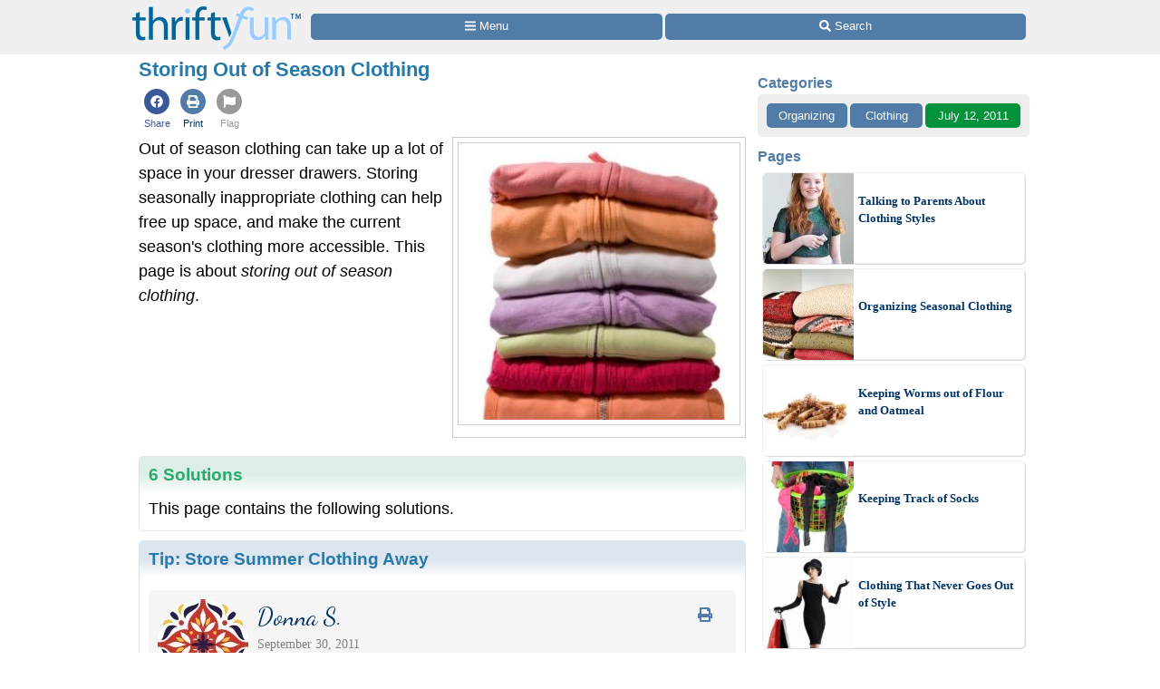

--- FILE ---
content_type: text/html
request_url: https://www.thriftyfun.com/tf/Organizing/Clothing/Storing-Out-of-Season-Clothing.html
body_size: 15970
content:
<!doctype html>
<html lang="en" xmlns="http://www.w3.org/1999/xhtml" xmlns:fb="https://www.facebook.com/2008/fbml"><head><meta charset="utf-8"><title>Storing Out of Season Clothing | ThriftyFun</title><meta http-equiv="X-UA-Compatible" content="IE=edge"><meta http-equiv="Content-Language" content="en"><meta name="Description" content="This guide is about storing out of season clothing. Out of season clothing can take up a lot of space in your dresser drawers. Storing seasonally inappropriate clothing can help free up space, and make the current seasons clothing more accessible."><meta name="robots" content="index,follow,max-image-preview:large"><meta name="viewport" content="width=device-width,minimum-scale=1,initial-scale=1"><meta property="fb:app_id" content="188693417815572"><meta property="og:image" content="https://img.thrfun.com/img/002/388/stack_of_sweaters_x.jpg"><meta property="og:image" content="https://img.thrfun.com/img/002/388/stack_of_sweaters_tx.jpg"><meta property="og:site_name" content="ThriftyFun"><meta property="og:title" content="Storing Out of Season Clothing"><meta property="og:type" content="article"><meta property="og:url" content="https://www.thriftyfun.com/tf/Organizing/Clothing/Storing-Out-of-Season-Clothing.html"><meta property="og:description" content="This guide is about storing out of season clothing. Out of season clothing can take up a lot of space in your dresser drawers. Storing seasonally inappropriate clothing can help free up space, and make the current seasons clothing more accessible."><link rel="canonical" href="https://www.thriftyfun.com/tf/Organizing/Clothing/Storing-Out-of-Season-Clothing.html"><link href="https://fonts.googleapis.com/css?family=Dancing%20Script&amp;display=swap" media="all" rel="stylesheet"><style>html{color:#000;background:#FFF}body{font:18px/1.5 verdana,helvetica,clean,sans-serif;*font-size:small;*font:x-small;margin:0;padding:0}a:visited,a:link{color:#036;text-decoration:none}a:hover{color:#999;text-decoration:underline}div,h4{margin:0}h1,h2,h3{margin:1em 0}p{margin-bottom:1em}div,h1,h2,h3,h4,p{padding:0}img{border:0}h1,h2,h3,h4{font-weight:bold}h4{font-size:100%}h1{font-size:138.5%}h2{font-size:123.1%}h3{font-size:108%}.tf_gd_sel{-webkit-appearance:none;font-size:16px;height:100%;left:0;opacity:0;position:absolute;top:0;width:100%}.tf_gd_btn{background:#517ca8;border-radius:5px;border-width:0;box-sizing:border-box;color:#fff;cursor:pointer;display:inline-block;font-style:normal;font-weight:normal;line-height:1.5;overflow:hidden;padding:.4em 1em;text-align:center;text-decoration:none;vertical-align:middle;white-space:pre}.tf_gd_nil{-webkit-appearance:none;background:0;border:0;margin:0;padding:0;text-decoration:none}button.tf_gd_nil{line-height:19.5px}.tf_gd_rbn{box-sizing:border-box;clear:both;display:-webkit-box-flex;display:-moz-box-flex;display:-webkit-flex;display:-ms-flex;display:flex;margin:20px auto 10px;position:relative;text-align:center;width:100%}.tf_gd_rbn_btn,a.tf_gd_rbn_btn{background:#517ca8;border-radius:5px;color:#fff;cursor:pointer;display:inline-block;flex:1 1 30%;margin-right:3px;max-height:1.8em;overflow:hidden;padding:.4em 1em;text-decoration:none;text-overflow:ellipsis;white-space:pre;width:25%}.tf_gd_rbn_thb,a.tf_gd_rbn_thb{background:#00933B;flex:1 1 30%;max-width:72px}.tf_gd_rbn_flg,a.tf_gd_rbn_flg{background:#999;flex:1 1 3%;max-width:26px;min-width:26px}.tf_gd_rbn_min,a.tf_gd_rbn_min{flex:1 1 30%;max-width:144px}.tf_gd_rbn_lbl,.tf_gd_rbn_rpy{background:#fff;color:#00933B;cursor:auto;flex:1 1 20%;padding:.4em 0;text-align:right}.tf_gd_rbn_rpy{flex:1 1 50%}.tf_gd_btn,.tf_gd_rbn,.tf_gd_fnt{font-family:"Lucida Grande","Lucida Sans Unicode",sans-serif;font-size:13px;font-weight:normal}.sb_26{background:#fff;border-radius:4px;color:#517ca8;display:inline-block;height:15px;padding:3px;vertical-align:top;width:15px}.sb_26 .ga{margin-top:-1px}.sb_26 .sa{height:15px;margin-top:-1px;width:15px}.sb_14{color:#517ca8;font-family:"Lucida Grande","Lucida Sans Unicode",sans-serif;font-size:16px;font-weight:bold;margin:0 10px;padding-top:10px;text-align:left}.sb_17{bottom:72px;position:fixed;width:300px}.sb_10{background:#eee;border-radius:5px;box-sizing:border-box;clear:both;display:-webkit-box-flex;display:-moz-box-flex;display:-webkit-flex;display:-ms-flex;display:flex;flex-wrap:wrap;font-family:"Lucida Grande","Lucida Sans Unicode",sans-serif;font-size:13px;margin:0 10px}a.sb_9,span.sb_9{background:#517ca8;border-radius:5px;box-sizing:border-box;color:#fff;flex:1 1 auto;margin:0 3px 3px 0;max-height:2.2em;min-width:80px;overflow:hidden;padding:.3em 1em;text-decoration:none;white-space:pre}a.sb_9{cursor:pointer}.sb_3{padding:10px 7px 7px 10px}a.sb_1{background:#517ca8;border-radius:5px;box-sizing:border-box;color:#fff;cursor:pointer;flex:1 1 33%;margin:0 3px 3px 0;overflow:hidden;padding:.3em 1em;text-align:left;text-decoration:none;text-overflow:ellipsis;white-space:pre}.sb_2{box-sizing:border-box;flex:1 1 33%;margin:0 3px 0 0;padding:0 1em}#sb_27{margin:0 0 10px 0;width:100%}#_tf_28{margin-bottom:0;margin-top:0}.sa-gsocial{color:#517ca8;font-size:28px;padding:1px}.sa-c-white{color:#fff}.st_tf87447767_29{box-sizing:border-box;margin:0 -2px;overflow:hidden;text-align:left;width:100%}.st_tf87447767_30{box-sizing:border-box;display:inline-block;vertical-align:top}.st_tf87447767_32{box-sizing:border-box;display:-webkit-box-flex;display:-moz-box-flex;display:-webkit-flex;display:-ms-flex;display:flex;flex-wrap:wrap;font-size:16px;min-height:58px;overflow:hidden;width:100%}.st_tf87447767_35{color:#537DA6;cursor:pointer;display:inline-block;flex:1 1 auto;flex-align:center;line-height:18px;padding:5px 3px;text-align:center;vertical-align:top}.st_tf87447767_40{font-size:11px;text-align:center}.st_tf87447767_43{color:#3B5998}.st_tf87447767_39{color:#999}html{background:#fff}body{background:#fff;margin:0 auto;max-width:1000px}#tf_body{background:#fff}#tf_hdr_bkg{background:#f0f0f0;border-bottom:solid 2px #eee;box-sizing:border-box;font-size:16px;height:45px;left:0;position:absolute;text-align:center;top:0;width:100%;z-index:10001}#hdr_61,#hdr_62{box-sizing:border-box;display:-webkit-box-flex;display:-moz-box-flex;display:-webkit-flex;display:-ms-flex;display:flex;margin:0 auto;max-width:1000px;white-space:pre;width:100%}#hdr_64{display:none}#hdr_65{height:36px;margin:5px 4px 0;vertical-align:top;width:140px}#hdr_66{box-sizing:border-box;display:inline-block;float:left;width:148px}#tf_hdr_arg{box-sizing:border-box;display:inline-block;width:calc(100% - 148px)}#hdr_67{box-sizing:border-box;display:-webkit-box-flex;display:-moz-box-flex;display:-webkit-flex;display:-ms-flex;display:flex;font-family:"Lucida Grande","Lucida Sans Unicode",sans-serif;font-size:13px;height:30px;margin-top:7px;padding:0 4px 0 5px;text-align:left;width:100%}a.hdr_70,span.hdr_70{display:none}a.hdr_69,span.hdr_69{display:inline-block}a.hdr_68,span.hdr_68{background:#517ca8;box-sizing:border-box;color:#fff;cursor:pointer;flex:1 1 auto;margin-right:1px;max-height:2.2em;min-width:16%;overflow:hidden;padding:.3em 0;text-align:center;text-decoration:none;white-space:pre}a.hdr_68:first-child,span.hdr_68:first-child{border-bottom-left-radius:5px;border-top-left-radius:5px}a.hdr_68:last-child,span.hdr_68:last-child{border-bottom-right-radius:5px;border-top-right-radius:5px}#hdr_71{height:45px}.hdr_act_msg{color:#a9bfd6;font-size:smaller;vertical-align:top}#ftr_72{clear:both;font-size:14px;margin:10px 0 126px 0;padding:20px;text-align:center}#tf_hdr_arw{bottom:19px;color:#517ca8;display:none;font-size:38px;height:38px;right:5px;position:fixed;width:38px;z-index:10002}.tf_gd_ad{display:inline-block;text-align:center}.tf_gd_tb{overflow:auto;overflow-y:hidden}.tf_gd_img{border:0;box-sizing:border-box;display:inline-block;float:right;height:auto;margin:0;max-width:calc(100% - 350px);min-width:150px;padding:0 0 10px 20px}.tf_gd_bdr{border-style:solid;border-width:1px}.tf_gd_big{font-size:16px}.tf_gd_bwd{min-width:30%}.tf_gd_bsm{font-size:10px}.tf_gd_rgt{float:right;margin-left:10px}.tf_gd_lft{float:left;margin-right:10px}.tf_gd_fd_act{cursor:pointer}.tf_gd_fd_div{position:relative}.tf_gd_fd_fade{background:rgba(255,255,255,0.5);background:linear-gradient(rgba(255,255,255,0),rgba(255,255,255,0.75),rgba(255,255,255,1));bottom:0;box-sizing:border-box;height:2em;overflow:hidden;position:absolute;text-align:center;width:100%;z-index:10}.tf_gd_fd_wbn{margin:5px;text-align:center}.tf_gdb_wht,a.tf_gdb_wht{background:#fff;color:#517ca8}.tf_gdb_grn,a.tf_gdb_grn{background:#00933B}.tf_gdb_gry,a.tf_gdb_gry{background:#ccc}.tf_gdb_drk,a.tf_gdb_drk{background:#999}.tf_gdb_red,a.tf_gdb_red{background:#C92228}.tf_gdb_orn,a.tf_gdb_orn{background:orange}.tf_gdb_brn,a.tf_gdb_brn{background:#945200}.tf_gdb_prp,a.tf_gdb_prp{background:#aa27a4}.tf_gdb_fbk,a.tf_gdb_fbk{background:#3B5998}.tf_gdc_blk,a.tf_gdc_blk{border-color:#000;color:#000}.tf_gdc_grn,a.tf_gdc_grn{border-color:#00933B;color:#00933B}.tf_gdc_gry,a.tf_gdc_gry{border-color:#ccc;color:#ccc}.tf_gdc_drk,a.tf_gdc_drk{border-color:#555;color:#555}.tf_gdc_red,a.tf_gdc_red{border-color:#C92228;color:#C92228}.tf_gdc_orn,a.tf_gdc_orn{border-color:orange;color:orange}.tf_gdc_brn,a.tf_gdc_brn{border-color:#945200;color:#945200}.tf_gdc_prp,a.tf_gdc_prp{border-color:#aa27a4;color:#aa27a4}.tf_gdc_fbk,a.tf_gdc_fbk{border-color:#3B5998;color:#3B5998}.tf_gd_clr{clear:both}.tf_gd_nw{white-space:nowrap}.bnr_tf{display:none}.bv2m_loc{clear:both;display:-webkit-box-flex;display:-moz-box-flex;display:-webkit-flex;display:-ms-flex;display:flex;flex-wrap:wrap;margin-right:5px}.bv2m_wrp,.bv2n_wrp{background:#fff;box-sizing:border-box;display:inline-block;flex:1 1 240px;margin:5px 0 0 5px;max-width:520px;min-width:260px;position:relative;vertical-align:top;width:100%}.bv2m_pad{background:#fff;margin:0 5px}.bv2m_div,.bv2n_div{border-radius:5px;border:solid 1px #eee;box-sizing:border-box;box-shadow:1px 1px 0 #ddd;cursor:pointer;text-align:left}.bv2m_div{height:176px}.bv2n_div{height:101px}.bv2m_ad{border-radius:5px;border:solid 1px #eee;box-shadow:1px 1px 0 #ddd;box-sizing:border-box;padding-right:5px}.bv2m_txt,.bv2n_txt{box-sizing:border-box;display:inline-block;font-family:Verdana;margin:0 0 0 5px;min-height:24px;overflow:hidden;vertical-align:middle;position:relative}.bv2m_txt{font-size:14px;max-height:175px;width:calc(100% - 180px)}.bv2n_txt{font-size:13px;max-height:100px;width:calc(100% - 105px)}.bv2m_byl{display:inline-block;margin-top:5px;width:100%}.bv2m_fdr{background:rgba(255,255,255,0.5);background:linear-gradient(rgba(255,255,255,0),rgba(255,255,255,0.6),rgba(255,255,255,0.9),rgba(255,255,255,1));bottom:0;box-sizing:border-box;display:block;height:20px;left:0;position:absolute;right:0}.bv2m_ttl{display:inline-block;font-weight:bold;margin:5px 0;width:100%}.bv2m_rlt{background:#fff;border-radius:5px;box-sizing:border-box;color:#517ca8;display:inline-block;text-align:left}.bv2m_img,.bv2n_img{border-bottom-left-radius:5px;border-top-left-radius:5px;border:0 !important;box-sizing:border-box;display:inline-block;vertical-align:middle}.bv2m_img{max-height:175px;width:175px}.bv2n_img{max-height:100px;width:100px}.bv2m_bnr,.bv2n_bnr{box-sizing:border-box;max-height:25px;width:auto}.bv2m_dnr,.bv2n_dnr{background:#F0F0F0;border-top-left-radius:5px;box-sizing:border-box;height:25px;left:1px;position:absolute;text-align:left;top:0}.bv2m_dnr{width:175px}.bv2n_dnr{width:100px}p{margin:10px 0 0;text-align:left}h1{color:#2779aa;font-size:123.1%}h2,h3{color:#333;font-size:108%}ul{margin:10px 0 0;text-align:left}ul>li{list-style-type:disc;margin:0 1.5em 0.5em}li.lh,lh{display:inline-block;font-weight:bold;list-style-type:none;margin:10px 0 0}ol{margin:10px 0;text-align:left}ol>li{list-style-position:inside;list-style-type:decimal;margin:10px 8px 0}.art_sbdy{background:#fff;border:0;display:inline-block;margin:0 10px 5px;overflow:visible;padding:0;vertical-align:top;width:calc(100% - 20px)}button.art{float:right;margin-left:10px;vertical-align:middle}div.art{background:#dde5ee;background:linear-gradient(#dde5ee 20px,#fff 40px,#fff);border:0;clear:both;margin:10px -10px 10px;padding:5px 10px 0;text-align:left}div.art:first-child{margin-top:0}div.art img.art_img{margin-left:-10px}hr.art{border:0;border-top:.5em solid #eee;clear:both;margin-top:1em}h2.art{color:#27aa6d;font-weight:bold;text-align:left}h3.art,h4.art{color:#2779aa;font-weight:bold;text-align:left}p.art{padding:0}div.art2{background:#"#DDEEE6";background:linear-gradient(#ddeee6 20px,#fff 40px,#fff)}.art_top{display:inline-block;width:100%;zoom:1}.jump{cursor:pointer}.top{margin-top:0 !important}div.art_img{float:right;margin-top:0px;text-align:center}img.art_img{border:0;padding:0;max-width:100%;height:auto}img.avatar{border-radius:50%;height:auto;float:left;margin-bottom:5px;margin-right:5px;vertical-align:middle;width:100px}img.photo{border:0;padding:0;max-width:100%;height:auto}.fbc{margin-left:20px}.fb_hdr{background:#f5f5f5;border-radius:5px;margin:20px 0 10px;padding:10px}.fb_hdr_top{background:#f5f5f5;border-radius:5px;margin-bottom:10px;padding:10px}.fb_ach{color:#036;font-size:15px;font-variant:small-caps}div.fb_flx,p.fb_flx{display:-webkit-box-flex;display:-moz-box-flex;display:-webkit-flex;display:-ms-flex;display:flex;margin:0;padding:0}span.fb_flx,a.fb_flx{flex:1 1 auto;font-family:Verdana;font-size:.75em}div.fb_flx_avt,p.fb_flx_avt{margin-left:110px}.fb_spc{height:10px}p.fb_ftr{clear:both;font-family:Verdana;font-size:.75em;padding:0px 0}a.fb_rpt{color:gray;text-align:right}a.fb_win{color:#c3252b;text-align:right}.fb_wmg{float:right;padding-left:20px;position:relative;top:-10px}.fb_hlp{color:#090;text-align:right;white-space:pre}.fb_hlp_cnt{font-weight:bold}.fb_hlp_zero{display:none}.art_fb_dt{color:grey}a.fb_by:visited,a.fb_by:link{color:#036}.fb_name{font-family:"Dancing Script","Brush Script MT","Segoe Script",cursive;font-size:200%}.art.blue,.sec.blue{color:#2779AA}a.blue,a.blue:hover,a.blue:active{color:#517ca8;text-decoration:none}.ado{box-sizing:border-box;clear:both;margin:30px auto;max-width:336px}.adp{background:#ccc;border-radius:3px;color:#fff;float:right;font-size:9px;margin:5px;padding:3px 5px}.adx{clear:both}.ads{display:block;max-width:100%;width:336px}svg:not(:root).sa{overflow:visible}.sa{display:inline-block;font-size:inherit;height:1em;overflow:visible;vertical-align:-.125em}.sa-w-14{width:0.875em}.sa-w-16{width:1em}.sa-fw{width:1.25em}.sa-w-18{width:1.125em}.in234{display:none}@media(min-width:524px){.st_tf87447767_29{margin:0}.in234{display:inline}}@media(min-width:774px){.st_tf87447767_35{padding:5px}body{background:#fff}a.hdr_68,span.hdr_68{border-radius:5px;margin-right:3px}#hdr_65{height:48px;margin:7px 6px 0;width:186px}#hdr_66{box-sizing:border-box;display:inline-block;width:198px}#tf_hdr_arg{box-sizing:border-box;display:inline-block;width:calc(100% - 199px)}#tf_hdr_bkg{height:60px}#hdr_67{margin-top:15px}a.hdr_70{display:inline-block}#hdr_71{height:60px}.tf_gd_img{border:1px solid #ccc;margin:0 0 10px 10px;max-width:initial;min-width:300px;padding:5px}.tf_gd_fd_fmob{display:none}.bv2m_wrp{flex:1 1 320px;max-width:640px;min-width:320px}h1{margin:0 0 10px}h2,h3,h4{margin:20px 0 10px}ol>li{list-style-position:outside;margin:10px 2.5em 0}ul>li{list-style-position:outside;margin:0 2.5em 0.5em}p.art{padding:0}img.art_img{border:1px solid #ccc;padding:5px}img.photo{border:1px solid #ccc;padding:5px}.in234{display:inline}}@media(min-width:1024px){.sb_14{margin:0}.sb_10{margin:0}a.sb_1{flex:1 1 100%}a.sb_2{flex:1 1 100%}#sb_27{background:#fff;display:inline-block;margin-top:10px;text-align:center;vertical-align:top;width:300px}.art_sbdy{margin:0 3px 5px;min-height:1000px;padding:0 10px 10px;width:calc(100% - 330px)}div.art{border-radius:5px;border:solid #dde5ee 1px;margin:10px 0 10px;padding-bottom:10px;text-align:left}hr.art{width:calc(100% - 20px)}.art_top{text-align:left}.in234{display:inline}}@media print{#sb_27{display:none}.st_tf87447767_29{display:none}#tf_hdr_bkg{background:#fff;border:none}#hdr_66{text-align:center;width:100%}#tf_hdr_arg{display:none}#ftr_72{margin-bottom:0}#tf_hdr_arw{display:none}.tf_gd_btn{display:none}.tf_gd_rbn{display:none}.fb_hdr_top{margin-bottom:10px}.admanager{display:none}.ado{display:none}.adp{display:none}.noprint{display:none}.art{margin-bottom:0;clear:both}img.art_img{max-height:288px;vertical-align:top;width:auto}.tf_gd_img{float:left;padding:0 20px 10px 0}body{background:#fff;color:#333;font-family:Georgia,Times,serif;margin:0 auto;max-width:1000px}img,li,p{break-inside:avoid;orphans:3;page-break-inside:avoid;widows:3}h1{font-family:Georgia,Times,cursive;font-size:36px;font-weight:bold;margin:0}h1,h2,h3,h4,h5,h6,h7{break-after:avoid;page-break-after:avoid}hr{border:solid 2px #ccc}ol{column-gap:2em;margin-top:0}ul{column-count:2;column-gap:2em;margin-top:0}}@media screen{.printonly{display:none}}</style><link as="script" href="https://c.amazon-adsystem.com/aax2/apstag.js" rel="preload"><link as="style" href="https://fonts.googleapis.com/css?family=Dancing%20Script&amp;display=swap" rel="preload"><link as="script" href="https://www.googletagmanager.com/gtag/js?id=G-1S8JR9B2QT" rel="preload"><link as="script" href="https://securepubads.g.doubleclick.net/tag/js/gpt.js" rel="preload"><link as="script" href="https://code.jquery.com/jquery-3.6.0.min.js" rel="preload"></head><body><a id="top" role="none"></a><div id="tf_hdr_bkg"><div id="hdr_63"><div id="hdr_61"><div id="hdr_66"><a aria-label="Home Page" data-google-interstitial="false" href="//www.thriftyfun.com/"><img alt="" height="48" id="hdr_65" nopin="nopin" src="//img.thrfun.com/images/thriftyfun186x48.png" width="186"></a></div><div id="tf_hdr_arg"><div id="hdr_67"><a aria-label="Site Menu" class="hdr_68 hdr_69" data-google-interstitial="false" href="//www.thriftyfun.com/tf/menu.html"><svg aria-hidden="true" focusable="false" data-prefix="fas" data-icon="bars" class="sa sa-bars sa-w-14" role="img" xmlns="http://www.w3.org/2000/svg" viewBox="0 0 448 512"><use xlink:href="#sa-bars"></use></svg><span class="in234"> Menu</span></a><a aria-label="Site Search" class="hdr_68 hdr_69" data-google-interstitial="false" href="//www2.thriftyfun.com/search/google_results.lasso"><svg aria-hidden="true" focusable="false" data-prefix="fas" data-icon="search" class="sa sa-search sa-w-16" role="img" xmlns="http://www.w3.org/2000/svg" viewBox="0 0 512 512"><use xlink:href="#sa-search"></use></svg><span class="in234"> Search</span></a></div></div></div><div id="hdr_64"><div id="hdr_62">social</div></div></div></div><div id="hdr_71"></div><div class="art_sbdy"><h1 id="_tf_28">Storing Out of Season Clothing</h1><div class="st_tf87447767_29"><div class="st_tf87447767_30"><div class="st_tf87447767_32"><a class="jumpnew st_tf87447767_35" data-google-interstitial="false" href="https://www.facebook.com/dialog/share?href=https%3a%2f%2fwww.thriftyfun.com%2ftf%2fOrganizing%2fClothing%2fStoring-Out-of-Season-Clothing.html&amp;app_id=188693417815572&amp;display=page&amp;hashtag=%23ThriftyFun&amp;redirect_uri=https%3a%2f%2fwww.thriftyfun.com%2ftf%2fOrganizing%2fClothing%2fStoring-Out-of-Season-Clothing.html"><span class="st_tf87447767_43 sa-gsocial"><svg aria-hidden="true" focusable="false" data-prefix="fab" data-icon="facebook" class="sa sa-facebook sa-w-16" role="img" xmlns="http://www.w3.org/2000/svg" viewBox="0 0 1024 1024"><circle cx="512" cy="512" r="512" fill="currentColor"></circle><use xlink:href="#sa-facebook" class="sa-c-white" transform="translate(256,256)"></use></svg></span><div class="st_tf87447767_40 st_tf87447767_43">Share</div></a><a class="jump st_tf87447767_35" data-google-interstitial="false" href="//www2.thriftyfun.com/print.lasso?tf_index=tf87447767"><span class="sa-gsocial"><svg aria-hidden="true" focusable="false" data-prefix="fas" data-icon="print" class="sa sa-print sa-w-16" role="img" xmlns="http://www.w3.org/2000/svg" viewBox="0 0 1024 1024"><circle cx="512" cy="512" r="512" fill="currentColor"></circle><use xlink:href="#sa-print" class="sa-c-white" transform="translate(256,256)"></use></svg></span><div class="st_tf87447767_40">Print</div></a><a class="jump st_tf87447767_35" data-google-interstitial="false" href="//www2.thriftyfun.com/_dialogs/report.lasso?article=tf87447767"><span class="st_tf87447767_39 sa-gsocial"><svg aria-hidden="true" focusable="false" data-prefix="fas" data-icon="flag" class="sa sa-flag sa-w-16" role="img" xmlns="http://www.w3.org/2000/svg" viewBox="0 0 1024 1024"><circle cx="512" cy="512" r="512" fill="currentColor"></circle><use xlink:href="#sa-flag" class="sa-c-white" transform="translate(256,256)"></use></svg></span><div class="st_tf87447767_40 st_tf87447767_39">Flag</div></a></div></div></div><div class="art_top"><div itemprop="text"><div class="tf_gd_img"><img  alt="Storing Out of Season Clothing, Stack of folded sweaters in different colors" class="_im2388 art_img photo" height="300" onerror="imgerr(this)" src="https://img.thrfun.com/img/002/388/stack_of_sweaters_s.jpg" width="300"></div>Out of season clothing can take up a lot of space in your dresser drawers.  Storing seasonally inappropriate clothing can help free up space, and make the current season&#39;s clothing more accessible. This page is about <i>storing out of season clothing</i>.<br><div class="tf_gd_ad"><div class="ado" id="_tf_53"><div class="adp">Advertisement</div><br><ins class="admanager ads" id="dfp_54"></ins><div class="adx"></div></div></div></div></div><a name="firstsolution"></a><div class="art art2"><h2 class="art top">6 Solutions</h2><p class="art">This page contains the following solutions.</p></div><div class="art art_wrp" id="tf_tf60338364"><h3 class="art top"><a href="https://www.thriftyfun.com/tf60338364.tip.html" class="art blue" itemprop="url">Tip: <span itemprop="name headline">Store Summer Clothing Away</span></a></h3><div class="fb_hdr"><a href="//www.thriftyfun.com/tf/profile/663/fb1047025663/index.html"><img  class="_im251819 avatar" height="100" onerror="imgerr(this)" src="https://img.thrfun.com/img/251/819/istock_28_ts42.jpg" width="100"></a><a class="tf_gd_nil" href="https://www.thriftyfun.com/tf60338364.tip.html?print"><span class="tf_gd_btn tf_gd_fnt tf_gdb_wht tf_gd_big tf_gd_rgt" style="background:none;"><span class="sa-fw"><svg aria-hidden="true" focusable="false" data-prefix="fas" data-icon="print" class="sa sa-print sa-w-16" role="img" xmlns="http://www.w3.org/2000/svg" viewBox="0 0 512 512"><use xlink:href="#sa-print"></use></svg></span></span></a><div class="fb_flx fb_flx_avt"><span class="fb_flx"><a href="//www.thriftyfun.com/tf/profile/663/fb1047025663/index.html" class="fb_by" itemprop="url" target="_top"><span itemprop="name" class="fb_name">Donna S.</span></a></span></div><div class="fb_flx fb_flx_avt"><span class="art_fb_dt fb_flx">September 30, 2011</span></div><div class="tf_gd_clr"></div></div><p itemprop="text">My daughter and I just went through this the other day. All her clothes were in a jumble all over the floor. We took them all out and put them on the bed. Then, we sorted through them. The long sleeved shirts, jeans, and dresses went into her closet on hangers. The short sleeved shirts and "little" clothes: i.e. <div class="tf_gd_ad"></div>socks, underthings, went into the dresser. The summery things all went into a tote that is now up on the shelf of her closet to keep for next warm season. If we get some warmer than now weather soon, the summery type clothes are still within easy reach, but they are not cluttering up the room or the dresser.<p>I don't have as many clothes as my daughter, so my summery type clothes are in the bottom drawer of my dresser and in the drawer right next to it are my autumn knit tops and just on top of that drawer are my winter sweaters. My long sleeved shirts, pants, and dresses are all hung in my closet.<div class="ado" id="_tf_55"><div class="adp">Advertisement</div><br><ins class="admanager ads" id="dfp_56"></ins><div class="adx"></div></div><p><P>By <a href="//www.thriftyfun.com/tf/profile/663/fb1047025663/index.html">Donna S.</a> from Beatrice, NE</p><div class="tf_gd_rbn"><span class="tf_gd_rbn_btn tf_gd_rbn_lbl">&nbsp;</span></div><!-- fbphtfhtf60338364 --><center><a class="tf_gd_nil" href="https://www.thriftyfun.com/tf60338364.tip.html#feedback"><span class="tf_gd_btn tf_gd_fnt tf_gdb_wht tf_gdc_drk tf_gd_bdr tf_gd_bwd" style="margin-top:10px;">Read More <span class="in234">Comments</span></span></a></center></div><div class="art art_wrp" id="tf_tf786928"><h3 class="art top"><a href="https://www.thriftyfun.com/tf786928.tip.html" class="art blue" itemprop="url">Tip: <span itemprop="name headline">Storing Childrens Offseason Clothing</span></a></h3><div class="fb_hdr"><a class="tf_gd_nil" href="https://www.thriftyfun.com/tf786928.tip.html?print"><span class="tf_gd_btn tf_gd_fnt tf_gdb_wht tf_gd_big tf_gd_rgt" style="background:none;"><span class="sa-fw"><svg aria-hidden="true" focusable="false" data-prefix="fas" data-icon="print" class="sa sa-print sa-w-16" role="img" xmlns="http://www.w3.org/2000/svg" viewBox="0 0 512 512"><use xlink:href="#sa-print"></use></svg></span></span></a><div class="fb_flx"><span class="art_fb_dt fb_flx">May 26, 2005</span></div><div class="tf_gd_clr"></div></div><p itemprop="text">When I change seasons in our kids' closets, I pack up the clothes in a Rubbermaid container and mark the size and gender. So when the next season comes around, I can either pass them down or sell them at a consignment sale.
<div class="tf_gd_ad"></div><br>
<br>By Michelle M</p><div class="tf_gd_rbn"><span class="tf_gd_rbn_btn tf_gd_rbn_lbl">&nbsp;</span></div><!-- fbphtfhtf786928 --><center><a class="tf_gd_nil" href="https://www.thriftyfun.com/tf786928.tip.html#feedback"><span class="tf_gd_btn tf_gd_fnt tf_gdb_wht tf_gdc_drk tf_gd_bdr tf_gd_bwd" style="margin-top:10px;">Read More <span class="in234">Comments</span></span></a></center></div><div class="art art_wrp" id="tf_tf451088"><h3 class="art top"><a href="https://www.thriftyfun.com/tf451088.tip.html" class="art blue" itemprop="url">Tip: <span itemprop="name headline">Extra Storage Space for Out of Season Clothing</span></a></h3><div class="fb_hdr"><a class="tf_gd_nil" href="https://www.thriftyfun.com/tf451088.tip.html?print"><span class="tf_gd_btn tf_gd_fnt tf_gdb_wht tf_gd_big tf_gd_rgt" style="background:none;"><span class="sa-fw"><svg aria-hidden="true" focusable="false" data-prefix="fas" data-icon="print" class="sa sa-print sa-w-16" role="img" xmlns="http://www.w3.org/2000/svg" viewBox="0 0 512 512"><use xlink:href="#sa-print"></use></svg></span></span></a><div class="fb_flx"><span class="art_fb_dt fb_flx">November 10, 2004</span></div><div class="tf_gd_clr"></div></div><p itemprop="text">Use one of those storage boxes that can fit under your bed. I store out of season clothing there. Right now summer pajamas, shorts, short sleeve jerseys, bathing suits are stored in it. I'm sure you get the picture.
<div class="tf_gd_ad"></div><br>
<br>By Joesgirl</p><div class="tf_gd_rbn"><span class="tf_gd_rbn_btn tf_gd_rbn_lbl">&nbsp;</span></div><!-- fbphtfhtf451088 --><center><a class="tf_gd_nil" href="https://www.thriftyfun.com/tf451088.tip.html#feedback"><span class="tf_gd_btn tf_gd_fnt tf_gdb_wht tf_gdc_drk tf_gd_bdr tf_gd_bwd" style="margin-top:10px;">Read More <span class="in234">Comments</span></span></a></center></div><div class="art art_wrp" id="tf_tf80574488"><h3 class="art top"><a href="https://www.thriftyfun.com/tf80574488.tip.html" class="art blue" itemprop="url">Tip: <span itemprop="name headline">Storing Out of Season Clothing in Suitcases</span></a></h3><div class="fb_hdr"><a href="//www.thriftyfun.com/tf/profile/321/thr651321/index.html"><img  class="_im251817 avatar" height="100" onerror="imgerr(this)" src="https://img.thrfun.com/img/251/817/istock_26_ts3.jpg" width="100"></a><a class="tf_gd_nil" href="https://www.thriftyfun.com/tf80574488.tip.html?print"><span class="tf_gd_btn tf_gd_fnt tf_gdb_wht tf_gd_big tf_gd_rgt" style="background:none;"><span class="sa-fw"><svg aria-hidden="true" focusable="false" data-prefix="fas" data-icon="print" class="sa sa-print sa-w-16" role="img" xmlns="http://www.w3.org/2000/svg" viewBox="0 0 512 512"><use xlink:href="#sa-print"></use></svg></span></span></a><div class="fb_flx fb_flx_avt"><span class="fb_flx"><a href="//www.thriftyfun.com/tf/profile/321/thr651321/index.html" class="fb_by" itemprop="url" target="_top"><span itemprop="name" class="fb_name">HAPPYINHARNED</span></a></span></div><div class="fb_flx fb_flx_avt"><span class="art_fb_dt fb_flx">March 12, 2012</span></div><div class="tf_gd_clr"></div></div><p itemprop="text">To store my out of season clothing, I purchased sturdy suitcases and store my out of season clothing in them. I add a fabric softner sheet inside the suitcases. I then store the suitcase under the bed or in an extra closet. This works good for me and I paid very little for the suitcases at yardsales and some I recieved from family when they were updating thier traveling supplies.

<div class="tf_gd_ad"></div><P>By <a href="//www.thriftyfun.com/tf/profile/321/thr651321/index.html">HAPPYINHARNED</a> from Harned, Ky</p><div class="tf_gd_rbn"><span class="tf_gd_rbn_btn tf_gd_rbn_lbl">&nbsp;</span></div></div><div class="art art_wrp" id="tf_tf30245361"><h3 class="art top"><a href="https://www.thriftyfun.com/Store-Seasonal-Clothes-In-Vacuum-Bags.html" class="art blue" itemprop="url">Tip: <span itemprop="name headline">Store Seasonal Clothes In Vacuum Bags</span></a></h3><div class="fb_hdr"><a href="//www.thriftyfun.com/tf/profile/979/thr840979/index.html"><img  class="_im251819 avatar" height="100" onerror="imgerr(this)" src="https://img.thrfun.com/img/251/819/istock_28_ts42.jpg" width="100"></a><a class="tf_gd_nil" href="https://www.thriftyfun.com/Store-Seasonal-Clothes-In-Vacuum-Bags.html?print"><span class="tf_gd_btn tf_gd_fnt tf_gdb_wht tf_gd_big tf_gd_rgt" style="background:none;"><span class="sa-fw"><svg aria-hidden="true" focusable="false" data-prefix="fas" data-icon="print" class="sa sa-print sa-w-16" role="img" xmlns="http://www.w3.org/2000/svg" viewBox="0 0 512 512"><use xlink:href="#sa-print"></use></svg></span></span></a><div class="fb_flx fb_flx_avt"><span class="fb_flx"><a href="//www.thriftyfun.com/tf/profile/979/thr840979/index.html" class="fb_by" itemprop="url" target="_top"><span itemprop="name" class="fb_name">Gloria Z</span></a><br><span class="fb_ach">Bronze Feedback Medal for All Time! 147&nbsp;Feedbacks</span></span></div><div class="fb_flx fb_flx_avt"><span class="art_fb_dt fb_flx">August 11, 2015</span></div><div class="tf_gd_clr"></div></div><div itemprop="text"><div itemprop="text"><p class="art top">Save space and view clothes easily by using vacuum bags that come in multiple sizes. Take clean folded clothes and place in vacuum bags then just suck out the air with a vacuum cleaner. <div class="tf_gd_ad"></div>It&#39;s fun to see the big pile of clothes just shrink to 1/4 its size.</p></div></div><div class="tf_gd_rbn"><span class="tf_gd_rbn_btn tf_gd_rbn_lbl">&nbsp;</span></div></div><a name="firstRequest"></a><div class="art art2"><h2 class="art top">Questions</h2><p class="art">Here are the questions asked by community members. Read on to see the answers provided by the ThriftyFun community.</p></div><div class="art art_wrp" id="tf_tf92655507"><h3 class="art top"><a href="https://www.thriftyfun.com/Storing-Woolen-Clothing.html" class="art blue" itemprop="url">Question: <span itemprop="name headline">Storing Woolen Clothing?</span></a></h3><div class="fb_hdr"><a href="//www.thriftyfun.com/tf/profile/241/usr99897241/index.html"><img  class="_im251817 avatar" height="100" onerror="imgerr(this)" src="https://img.thrfun.com/img/251/817/istock_26_ts3.jpg" width="100"></a><a class="tf_gd_nil" href="https://www.thriftyfun.com/Storing-Woolen-Clothing.html?print"><span class="tf_gd_btn tf_gd_fnt tf_gdb_wht tf_gd_big tf_gd_rgt" style="background:none;"><span class="sa-fw"><svg aria-hidden="true" focusable="false" data-prefix="fas" data-icon="print" class="sa sa-print sa-w-16" role="img" xmlns="http://www.w3.org/2000/svg" viewBox="0 0 512 512"><use xlink:href="#sa-print"></use></svg></span></span></a><div class="fb_flx fb_flx_avt"><span class="fb_flx"><a href="//www.thriftyfun.com/tf/profile/241/usr99897241/index.html" class="fb_by" itemprop="url" target="_top"><span itemprop="name" class="fb_name">thrifty-di</span></a></span></div><div class="fb_flx fb_flx_avt"><span class="art_fb_dt fb_flx">May 30, 2019</span></div><div class="tf_gd_clr"></div></div><div itemprop="text"><div itemprop="text"><p class="art top">What cedar chips are best to repel moths? Can I store a wool coat from the cleaners in a plastic bag?</p></div><br><div class="tf_gd_ad"></div></div><div class="tf_gd_clr"></div><h4 class="art">Answers</h4><div id="fb_514891738"><div class="fb_hdr"><a href="//www.thriftyfun.com/tf/profile/103/usr40353103/index.html"><img  height="100" onerror="imgerr(this)" data-src="https://img.thrfun.com/img/251/549/image251549_ts1.jpg" width="100" src="[data-uri]" class="_im251549 avatar tf_img_lzy"></a><div class="fb_flx fb_flx_avt"><span class="fb_flx"><a href="//www.thriftyfun.com/tf/profile/103/usr40353103/index.html" class="fb_by" itemprop="url" target="_top"><span itemprop="name" class="fb_name">15mhhm15</span></a><br><span class="fb_ach">Diamond Post Medal for All Time! 1,298&nbsp;Posts</span></span></div><div class="fb_flx fb_flx_avt"><span class="art_fb_dt fb_flx">May 30, 2019</span><span class="fb_hlp fb_flx fb_hlp_zero"><span class="fb_hlp_cnt" id="hlp-514891738">0</span> found this helpful</span></div><div class="tf_gd_clr"></div></div><p class="art">They sell moth proof garment bags. But I would just put your coat in a garment bag. Then put cedar chips.<p class="art">I buy my cedar from The Container Store: <a href="https://www.containerstore.com/s?source=form&refinements=&q=cedar&submit=" rel="nofollow noopener" target="_blank">www.containerstore.com/<wbr>s?source=form&refinements=&q=cedar...</a></p><div class="tf_gd_rbn"><span class="tf_gd_rbn_btn tf_gd_rbn_lbl">&nbsp;</span></div></div><div id="fb_569555232"><div class="fb_hdr"><a href="//www.thriftyfun.com/tf/profile/216/fb765730216/index.html"><img  height="100" onerror="imgerr(this)" data-src="https://img.thrfun.com/img/251/816/istock_25_ts3.jpg" width="100" src="[data-uri]" class="_im251816 avatar tf_img_lzy"></a><div class="fb_flx fb_flx_avt"><span class="fb_flx"><a href="//www.thriftyfun.com/tf/profile/216/fb765730216/index.html" class="fb_by" itemprop="url" target="_top"><span itemprop="name" class="fb_name">Judy</span></a><br><span class="fb_ach">Gold Post Medal for All Time! 677&nbsp;Posts</span></span></div><div class="fb_flx fb_flx_avt"><span class="art_fb_dt fb_flx">May 30, 2019</span><span class="fb_hlp fb_flx fb_hlp_zero"><span class="fb_hlp_cnt" id="hlp-569555232">0</span> found this helpful</span></div><div class="tf_gd_clr"></div></div><p class="art">I do not store woolens in the plastic bags.  They need to breathe.  It is important to wash or dry clean them at the end of the season.  <div class="ado" id="_tf_57"><div class="adp">Advertisement</div><br><ins class="admanager ads" id="dfp_58"></ins><div class="adx"></div></div>Moths are attracted to the body oils left behind unwashed articles.</p><div class="tf_gd_rbn"><span class="tf_gd_rbn_btn tf_gd_rbn_lbl">&nbsp;</span></div></div><div id="fb_883209011"><div class="fb_hdr"><a href="//www.thriftyfun.com/tf/profile/941/thr731941/index.html"><img  height="100" onerror="imgerr(this)" data-src="https://img.thrfun.com/img/251/816/istock_25_ts3.jpg" width="100" src="[data-uri]" class="_im251816 avatar tf_img_lzy"></a><div class="fb_flx fb_flx_avt"><span class="fb_flx"><a href="//www.thriftyfun.com/tf/profile/941/thr731941/index.html" class="fb_by" itemprop="url" target="_top"><span itemprop="name" class="fb_name">cybergrannie</span></a><br><span class="fb_ach">Gold Feedback Medal for All Time! 949&nbsp;Feedbacks</span></span></div><div class="fb_flx fb_flx_avt"><span class="art_fb_dt fb_flx">May 31, 2019</span><span class="fb_hlp fb_flx fb_hlp_zero"><span class="fb_hlp_cnt" id="hlp-883209011">0</span> found this helpful</span></div><div class="tf_gd_clr"></div></div><p class="art">Cleaners have bags for woolen garments so, if possible, ask for these when having coats cleaned.<br>Otherwise you will need cloth garment bags but you can use a cotton sheet in a pinch. Just try to wrap it around your coat and fasten opening with clothespins. Wrap the bottom so it seals.<br>You can purchase cedar chips or cedar planks to put in bag before sealing.<br>Clothes have to be very clean or bugs will find a dirty spot.<br>Cedar planks can be refreshed by sanding with any type sandpaper.<div class="ado" id="_tf_59"><div class="adp">Advertisement</div><br><ins class="admanager ads" id="dfp_60"></ins><div class="adx"></div></div><br>Both types of cedar can be purchased at Walmart / Target type stores.<p class="art">Do not use cardboard boxes as the glue attracts bugs.<br>If your storage area/closet has high humidity you may need to burn a small light bulb most of the; keep the door open or use moisture capture bags as moisture will also harm woolen clothes.</p><div class="tf_gd_rbn"><span class="tf_gd_rbn_btn tf_gd_rbn_lbl">&nbsp;</span></div></div><center><a class="tf_gd_nil" href="https://www.thriftyfun.com/Storing-Woolen-Clothing.html#feedback"><span class="tf_gd_btn tf_gd_fnt tf_gdb_wht tf_gdc_drk tf_gd_bdr tf_gd_bwd" style="margin-top:10px;">Answer<span class="in234"> this Question</span></span></a></center></div><a id="tf_shf_mkr" role="none"></a></div><div id="sb_27"><div class="sb_14">Categories</div><div class="sb_10 sb_3"><a class="sb_9" href="//www.thriftyfun.com/tf/Organizing/index.html">Organizing</a> <a class="sb_9" href="//www.thriftyfun.com/tf/Organizing/Clothing/index.html">Clothing</a><a class="sb_9 tf_gdb_grn" href="//www.thriftyfun.com//tf/2011/07/12/index.html">July 12, 2011</a></div><div class="sb_14">Pages</div><div class="bv2m_loc"><div class="bv2n_wrp"><div class="bv2n_div jump" data-href="https://www.thriftyfun.com/Talking-to-Parents-About-Clothing-Styles.html"><img alt="A teen girl wearing a crop top." class="_im223627 bv2n_img" height="100" layout="fixed" nopin="nopin" onerror="imgerr(this)" src="https://img.thrfun.com/img/223/627/girl_ts1.jpg" width="100"><div class="bnr_tf bv2n_dnr"><img class="bv2n_bnr" height="25" src="//img.thrfun.com/images/thriftyfun97x25.png" width="97"></div><p class="bv2n_txt"><a class="bv2m_ttl" href="https://www.thriftyfun.com/Talking-to-Parents-About-Clothing-Styles.html">Talking to Parents About Clothing Styles</a><br><br><span class="bv2m_fdr">&nbsp;</span></p></div></div><div class="bv2n_wrp"><div class="bv2n_div jump" data-href="https://www.thriftyfun.com/Organizing-Seasonal-Clothing.html"><img alt="Organized Winter Sweaters" class="_im23712 bv2n_img" height="100" layout="fixed" nopin="nopin" onerror="imgerr(this)" src="https://img.thrfun.com/img/023/712/seasonal_clothing_ts1.jpg" width="100"><div class="bnr_tf bv2n_dnr"><img class="bv2n_bnr" height="25" src="//img.thrfun.com/images/thriftyfun97x25.png" width="97"></div><p class="bv2n_txt"><a class="bv2m_ttl" href="https://www.thriftyfun.com/Organizing-Seasonal-Clothing.html">Organizing Seasonal Clothing</a><br><br><span class="bv2m_fdr">&nbsp;</span></p></div></div><div class="bv2n_wrp"><div class="bv2n_div jump" data-href="https://www.thriftyfun.com/Keeping-Worms-out-of-Flour-and-Oatmeal-2.html"><img alt="Meal worms" class="_im183786 bv2n_img" height="100" layout="fixed" nopin="nopin" onerror="imgerr(this)" src="https://img.thrfun.com/img/183/786/meal_worms_ts1.jpg" width="100"><div class="bnr_tf bv2n_dnr"><img class="bv2n_bnr" height="25" src="//img.thrfun.com/images/thriftyfun97x25.png" width="97"></div><p class="bv2n_txt"><a class="bv2m_ttl" href="https://www.thriftyfun.com/Keeping-Worms-out-of-Flour-and-Oatmeal-2.html">Keeping Worms out of Flour and Oatmeal</a><br><br><span class="bv2m_fdr">&nbsp;</span></p></div></div><div class="bv2n_wrp"><div class="bv2n_div jump" data-href="https://www.thriftyfun.com/tf/Organizing/Clothing/Keeping-Track-of-Socks.html"><img alt="Woman carrying a laundry basket full of socks." class="_im7110 bv2n_img" height="100" layout="fixed" nopin="nopin" onerror="imgerr(this)" src="https://img.thrfun.com/img/007/110/laundry_basket_of_socks_ts.jpg" width="100"><div class="bnr_tf bv2n_dnr"><img class="bv2n_bnr" height="25" src="//img.thrfun.com/images/thriftyfun97x25.png" width="97"></div><p class="bv2n_txt"><a class="bv2m_ttl" href="https://www.thriftyfun.com/tf/Organizing/Clothing/Keeping-Track-of-Socks.html">Keeping Track of Socks</a><br><br><span class="bv2m_fdr">&nbsp;</span></p></div></div><div class="bv2n_wrp"><div class="bv2n_div jump" data-href="https://www.thriftyfun.com/tf478636.tip.html"><img alt="Woman in a black dress holding shopping bags." class="_im83209 bv2n_img" height="100" layout="fixed" nopin="nopin" onerror="imgerr(this)" src="https://img.thrfun.com/img/083/209/classicclothing_ts1.jpg" width="100"><div class="bnr_tf bv2n_dnr"><img class="bv2n_bnr" height="25" src="//img.thrfun.com/images/thriftyfun97x25.png" width="97"></div><p class="bv2n_txt"><a class="bv2m_ttl" href="https://www.thriftyfun.com/tf478636.tip.html">Clothing That Never Goes Out of Style</a><br><br><span class="bv2m_fdr">&nbsp;</span></p></div></div><div class="bv2n_wrp"><div class="bv2n_div jump" data-href="https://www.thriftyfun.com/tf/Organizing/Clothing/Preventing-Mold-on-Stored-Clothing.html"><img alt="Closet Full of Hanging Clothes" class="_im7746 bv2n_img" height="100" layout="fixed" nopin="nopin" onerror="imgerr(this)" src="https://img.thrfun.com/img/007/746/hanging_clothes_ts.jpg" width="100"><div class="bnr_tf bv2n_dnr"><img class="bv2n_bnr" height="25" src="//img.thrfun.com/images/thriftyfun97x25.png" width="97"></div><p class="bv2n_txt"><a class="bv2m_ttl" href="https://www.thriftyfun.com/tf/Organizing/Clothing/Preventing-Mold-on-Stored-Clothing.html">Preventing Mold on Stored Clothing</a><br><br><span class="bv2m_fdr">&nbsp;</span></p></div></div><div class="bv2m_wrp bv2m_pad"></div><div class="bv2m_wrp bv2m_pad"></div></div><div class="sb_14">More</div><div class="sb_10 sb_3"><a href="/tf/Holidays/Easter/index.html" class="sb_1 tf_gdb_prp"><div class="sb_26">&#x1f430;</div> Easter Ideas!</a><a href="/tf/Home_and_Garden/Gardening/index.html" class="sb_1 tf_gdb_grn"><div class="sb_26">&#x1f33b;</div> Gardening</a><a href="/tf/Holidays/Mothers_Day/index.html" class="sb_1 tf_gdb_prp"><div class="sb_26">&#x1f452;</div> Mother&#39;s Day Ideas!</a><a href="https://www.facebook.com/ThriftyFunFB" class="sb_1 tf_gdb_fbk" rel="nofollow noopener" target="_blank"><div class="sb_26 tf_gdc_fbk"><svg aria-hidden="true" focusable="false" data-prefix="fab" data-icon="facebook" class="sa sa-facebook sa-w-16" role="img" xmlns="http://www.w3.org/2000/svg" viewBox="0 0 512 512"><use xlink:href="#sa-facebook"></use></svg></div> Facebook</a><a href="https://www.pinterest.com/thriftyfun/pins/" class="sb_1 tf_gdb_red" rel="nofollow noopener" target="_blank"><div class="sb_26 tf_gdc_red"><svg aria-hidden="true" focusable="false" data-prefix="fab" data-icon="pinterest" class="sa sa-pinterest sa-w-16" role="img" xmlns="http://www.w3.org/2000/svg" viewBox="0 0 496 512"><use xlink:href="#sa-pinterest"></use></svg></div> Pinterest</a><a href="https://www.youtube.com/user/thriftyfun" class="sb_1 tf_gdb_red" rel="nofollow noopener" target="_blank"><div class="sb_26 tf_gdc_red"><svg aria-hidden="true" focusable="false" data-prefix="fab" data-icon="youtube" class="sa sa-youtube sa-w-18" role="img" xmlns="http://www.w3.org/2000/svg" viewBox="0 0 576 512"><use xlink:href="#sa-youtube"></use></svg></div> YouTube</a><a href="https://www.instagram.com/thriftyfuntips/" class="sb_1 tf_gdb_prp" rel="nofollow noopener" target="_blank"><div class="sb_26 tf_gdc_prp"><svg aria-hidden="true" focusable="false" data-prefix="fab" data-icon="instagram" class="sa sa-instagram sa-w-14" role="img" xmlns="http://www.w3.org/2000/svg" viewBox="0 0 448 512"><use xlink:href="#sa-instagram"></use></svg></div> Instagram</a><span class="sb_2"></span><span class="sb_2"></span></div><div class="sb_14">Categories</div><div class="sb_10 sb_3"><a class="sb_1" href="//www.thriftyfun.com/tf/Better_Living/index.html">Better Living</a><a class="sb_1" href="//www.thriftyfun.com/tf/Budget_and_Finance/index.html">Budget &amp; Finance</a><a class="sb_1" href="//www.thriftyfun.com/tf/Business_and_Legal/index.html">Business and Legal</a><a class="sb_1" href="//www.thriftyfun.com/tf/Computers/index.html">Computers</a><a class="sb_1" href="//www.thriftyfun.com/tf/Consumer_Advice/index.html">Consumer Advice</a><a class="sb_1" href="//www.thriftyfun.com/tf/Covid19/index.html">Coronavirus</a><a class="sb_1" href="//www.thriftyfun.com/tf/Crafts/index.html">Crafts</a><a class="sb_1" href="//www.thriftyfun.com/tf/Education/index.html">Education</a><a class="sb_1" href="//www.thriftyfun.com/tf/Entertainment/index.html">Entertainment</a><a class="sb_1" href="//www.thriftyfun.com/tf/Food_and_Recipes/index.html">Food and Recipes</a><a class="sb_1" href="//www.thriftyfun.com/tf/Health_and_Body/index.html">Health &amp; Beauty</a><a class="sb_1" href="//www.thriftyfun.com/tf/Holidays/index.html">Holidays and Parties</a><a class="sb_1" href="//www.thriftyfun.com/tf/Home_and_Garden/index.html">Home and Garden</a><a class="sb_1" href="//www.thriftyfun.com/tf/Make_Your_Own/index.html">Make Your Own</a><a class="sb_1" href="//www.thriftyfun.com/tf/Organizing/index.html">Organizing</a><a class="sb_1" href="//www.thriftyfun.com/tf/Parenting/index.html">Parenting</a><a class="sb_1" href="//www.thriftyfun.com/tf/Pets/index.html">Pets</a><a class="sb_1" href="//www.thriftyfun.com/tf/Photos/index.html">Photos</a><a class="sb_1" href="//www.thriftyfun.com/tf/Travel_and_Recreation/index.html">Travel and Recreation</a><a class="sb_1" href="//www.thriftyfun.com/tf/WeddingsForLess/index.html">Weddings</a><span class="sb_2"></span><span class="sb_2"></span></div><div class="gd_clr"></div></div><div id="ftr_72">Published by ThriftyFun. <br><span class="noprint">Desktop Page | <a class="sw_cr" data-google-interstitial="false" href="//www.thriftyfun.com/mobile.lasso?u=https%3a%2f%2fwww.thriftyfun.com%2ftf%2fOrganizing%2fClothing%2fStoring-Out-of-Season-Clothing.html" rel="nofollow noopener">View Mobile</a><br><a data-google-interstitial="false" href="//www.thriftyfun.com/tf/disclaimer.html">Disclaimer</a> | <a data-google-interstitial="false" href="//www.thriftyfun.com/tf/privacy.html">Privacy Policy</a> | <a data-google-interstitial="false" href="//www2.thriftyfun.com/about/contact.lasso">Contact Us</a><br>Generated 2024-03-27 11:16:49 in 3 secs. <a data-google-interstitial="false" href="//www2.thriftyfun.com/_dialogs/info.lasso?i=tf87447767&amp;m=2024-03-27T11%3a16%3a49" rel="nofollow noopener">⛅️️</a><br></span>&copy; 1997-2024 by Cumuli, Inc. All Rights Reserved. <span class="printonly"><br>https://www.thriftyfun.com/tf/Organizing/Clothing/Storing-Out-of-Season-Clothing.html</span></div><a aria-label="Top of Page" href="#top"><div id="tf_hdr_arw"><svg aria-hidden="true" focusable="false" data-prefix="fas" data-icon="chevron-up" class="sa sa-chevron-up sa-w-16" role="img" xmlns="http://www.w3.org/2000/svg" viewBox="0 0 1024 1024"><circle cx="512" cy="512" r="512" fill="currentColor"></circle><use xlink:href="#sa-chevron-up" class="sa-c-white" transform="translate(288,256)"></use></svg></div></a><a id="bottom" role="none"></a><!-- SVG Graphics based on Font Awesome Free 5.12.1 by @fontawesome - https://fontawesome.com License - https://fontawesome.com/license/free (Icons: CC BY 4.0, Fonts: SIL OFL 1.1, Code: MIT License) --><svg aria-hidden="true" style="display:none"><symbol id="sa-facebook"><path fill="currentColor" d="M504 256C504 119 393 8 256 8S8 119 8 256c0 123.78 90.69 226.38 209.25 245V327.69h-63V256h63v-54.64c0-62.15 37-96.48 93.67-96.48 27.14 0 55.52 4.84 55.52 4.84v61h-31.28c-30.8 0-40.41 19.12-40.41 38.73V256h68.78l-11 71.69h-57.78V501C413.31 482.38 504 379.78 504 256z"></path></symbol><symbol id="sa-pinterest"><path fill="currentColor" d="M496 256c0 137-111 248-248 248-25.6 0-50.2-3.9-73.4-11.1 10.1-16.5 25.2-43.5 30.8-65 3-11.6 15.4-59 15.4-59 8.1 15.4 31.7 28.5 56.8 28.5 74.8 0 128.7-68.8 128.7-154.3 0-81.9-66.9-143.2-152.9-143.2-107 0-163.9 71.8-163.9 150.1 0 36.4 19.4 81.7 50.3 96.1 4.7 2.2 7.2 1.2 8.3-3.3.8-3.4 5-20.3 6.9-28.1.6-2.5.3-4.7-1.7-7.1-10.1-12.5-18.3-35.3-18.3-56.6 0-54.7 41.4-107.6 112-107.6 60.9 0 103.6 41.5 103.6 100.9 0 67.1-33.9 113.6-78 113.6-24.3 0-42.6-20.1-36.7-44.8 7-29.5 20.5-61.3 20.5-82.6 0-19-10.2-34.9-31.4-34.9-24.9 0-44.9 25.7-44.9 60.2 0 22 7.4 36.8 7.4 36.8s-24.5 103.8-29 123.2c-5 21.4-3 51.6-.9 71.2C65.4 450.9 0 361.1 0 256 0 119 111 8 248 8s248 111 248 248z"></path></symbol><symbol id="sa-youtube"><path fill="currentColor" d="M549.655 124.083c-6.281-23.65-24.787-42.276-48.284-48.597C458.781 64 288 64 288 64S117.22 64 74.629 75.486c-23.497 6.322-42.003 24.947-48.284 48.597-11.412 42.867-11.412 132.305-11.412 132.305s0 89.438 11.412 132.305c6.281 23.65 24.787 41.5 48.284 47.821C117.22 448 288 448 288 448s170.78 0 213.371-11.486c23.497-6.321 42.003-24.171 48.284-47.821 11.412-42.867 11.412-132.305 11.412-132.305s0-89.438-11.412-132.305zm-317.51 213.508V175.185l142.739 81.205-142.739 81.201z"></path></symbol><symbol id="sa-instagram"><path fill="currentColor" d="M224.1 141c-63.6 0-114.9 51.3-114.9 114.9s51.3 114.9 114.9 114.9S339 319.5 339 255.9 287.7 141 224.1 141zm0 189.6c-41.1 0-74.7-33.5-74.7-74.7s33.5-74.7 74.7-74.7 74.7 33.5 74.7 74.7-33.6 74.7-74.7 74.7zm146.4-194.3c0 14.9-12 26.8-26.8 26.8-14.9 0-26.8-12-26.8-26.8s12-26.8 26.8-26.8 26.8 12 26.8 26.8zm76.1 27.2c-1.7-35.9-9.9-67.7-36.2-93.9-26.2-26.2-58-34.4-93.9-36.2-37-2.1-147.9-2.1-184.9 0-35.8 1.7-67.6 9.9-93.9 36.1s-34.4 58-36.2 93.9c-2.1 37-2.1 147.9 0 184.9 1.7 35.9 9.9 67.7 36.2 93.9s58 34.4 93.9 36.2c37 2.1 147.9 2.1 184.9 0 35.9-1.7 67.7-9.9 93.9-36.2 26.2-26.2 34.4-58 36.2-93.9 2.1-37 2.1-147.8 0-184.8zM398.8 388c-7.8 19.6-22.9 34.7-42.6 42.6-29.5 11.7-99.5 9-132.1 9s-102.7 2.6-132.1-9c-19.6-7.8-34.7-22.9-42.6-42.6-11.7-29.5-9-99.5-9-132.1s-2.6-102.7 9-132.1c7.8-19.6 22.9-34.7 42.6-42.6 29.5-11.7 99.5-9 132.1-9s102.7-2.6 132.1 9c19.6 7.8 34.7 22.9 42.6 42.6 11.7 29.5 9 99.5 9 132.1s2.7 102.7-9 132.1z"></path></symbol><symbol id="sa-circle"><path fill="currentColor" d="M256 8C119 8 8 119 8 256s111 248 248 248 248-111 248-248S393 8 256 8z"></path></symbol><symbol id="sa-print"><path fill="currentColor" d="M448 192V77.25c0-8.49-3.37-16.62-9.37-22.63L393.37 9.37c-6-6-14.14-9.37-22.63-9.37H96C78.33 0 64 14.33 64 32v160c-35.35 0-64 28.65-64 64v112c0 8.84 7.16 16 16 16h48v96c0 17.67 14.33 32 32 32h320c17.67 0 32-14.33 32-32v-96h48c8.84 0 16-7.16 16-16V256c0-35.35-28.65-64-64-64zm-64 256H128v-96h256v96zm0-224H128V64h192v48c0 8.84 7.16 16 16 16h48v96zm48 72c-13.25 0-24-10.75-24-24 0-13.26 10.75-24 24-24s24 10.74 24 24c0 13.25-10.75 24-24 24z"></path></symbol><symbol id="sa-flag"><path fill="currentColor" d="M349.565 98.783C295.978 98.783 251.721 64 184.348 64c-24.955 0-47.309 4.384-68.045 12.013a55.947 55.947 0 0 0 3.586-23.562C118.117 24.015 94.806 1.206 66.338.048 34.345-1.254 8 24.296 8 56c0 19.026 9.497 35.825 24 45.945V488c0 13.255 10.745 24 24 24h16c13.255 0 24-10.745 24-24v-94.4c28.311-12.064 63.582-22.122 114.435-22.122 53.588 0 97.844 34.783 165.217 34.783 48.169 0 86.667-16.294 122.505-40.858C506.84 359.452 512 349.571 512 339.045v-243.1c0-23.393-24.269-38.87-45.485-29.016-34.338 15.948-76.454 31.854-116.95 31.854z"></path></symbol><symbol id="sa-bars"><path fill="currentColor" d="M16 132h416c8.837 0 16-7.163 16-16V76c0-8.837-7.163-16-16-16H16C7.163 60 0 67.163 0 76v40c0 8.837 7.163 16 16 16zm0 160h416c8.837 0 16-7.163 16-16v-40c0-8.837-7.163-16-16-16H16c-8.837 0-16 7.163-16 16v40c0 8.837 7.163 16 16 16zm0 160h416c8.837 0 16-7.163 16-16v-40c0-8.837-7.163-16-16-16H16c-8.837 0-16 7.163-16 16v40c0 8.837 7.163 16 16 16z"></path></symbol><symbol id="sa-search"><path fill="currentColor" d="M505 442.7L405.3 343c-4.5-4.5-10.6-7-17-7H372c27.6-35.3 44-79.7 44-128C416 93.1 322.9 0 208 0S0 93.1 0 208s93.1 208 208 208c48.3 0 92.7-16.4 128-44v16.3c0 6.4 2.5 12.5 7 17l99.7 99.7c9.4 9.4 24.6 9.4 33.9 0l28.3-28.3c9.4-9.4 9.4-24.6.1-34zM208 336c-70.7 0-128-57.2-128-128 0-70.7 57.2-128 128-128 70.7 0 128 57.2 128 128 0 70.7-57.2 128-128 128z"></path></symbol><symbol id="sa-chevron-up"><path fill="currentColor" d="M240.971 130.524l194.343 194.343c9.373 9.373 9.373 24.569 0 33.941l-22.667 22.667c-9.357 9.357-24.522 9.375-33.901.04L224 227.495 69.255 381.516c-9.379 9.335-24.544 9.317-33.901-.04l-22.667-22.667c-9.373-9.373-9.373-24.569 0-33.941L207.03 130.525c9.372-9.373 24.568-9.373 33.941-.001z"></path></symbol></svg><div id="fb-root"></div><script>if(!window.tf)window.tf={};tf.now=Date.now();document.domain="thriftyfun.com";window.tf.js=function(s,a,c){var e=document.createElement("script");e.src=s;e.type="text/javascript";if(a)e.async=1;var d=false;if(c){e.onload=e.onreadystatechange=function(){if(!d){d=true;c();e.onload=e.onreadystatechange=null;};};};document.head.appendChild(e);};window.tf.rdy=function(fn){if(document.readyState=="complete"){return fn();}if(window.addEventListener){window.addEventListener("load",fn,false);}else if(window.attachEvent){window.attachEvent("onload",fn);}else{window.onload=fn;}};window.imgerr=function(o){if(o.src.indexOf("img.thrfun")>0){setTimeout(function(){o.src=o.src.replace("img.thrfun","images.thriftyfun");o.onerror=null;},250);}else{setTimeout(function(){o.src="[data-uri]";o.onerror=null;},250);}};window.end=function(e){try{e.preventDefault();e.stopPropagation();}catch(x){};return false;};tf.adsf=function(s){var o=[],h=screen.height,w=screen.width;for(var i=0;i<s.length;i++){if(s[i].length==2&&s[i][0]<=w&&s[i][1]<=h)o.push(s[i]);}return o;};tf.js("https://www.googletagmanager.com/gtag/js?id=G-1S8JR9B2QT",true);window.dataLayer=window.dataLayer||[];function gtag(){dataLayer.push(arguments);}gtag("js",new Date());gtag("config", "G-1S8JR9B2QT");tf.js("https://securepubads.g.doubleclick.net/tag/js/gpt.js",true);window.googletag=window.googletag||{cmd:[]};googletag.cmd.push(function(){googletag.pubads().set("adsense_channel_ids","5318846141").setTargeting("c","Organizing").setTargeting("m","tf").setTargeting("s","tf").setTargeting("t","article");!function(a9,a,p,s,t,A,g){if(a[a9])return;function q(c,r){a[a9]._Q.push([c,r])}a[a9]={init:function(){q("i",arguments)},fetchBids:function(){q("f",arguments)},setDisplayBids:function(){},targetingKeys:function(){return[]},_Q:[]};A=p.createElement(s);A.async=!0;A.src=t;g=p.getElementsByTagName(s)[0];g.parentNode.insertBefore(A,g)}("apstag",window,document,"script","//c.amazon-adsystem.com/aax2/apstag.js");apstag.init({pubID:"6d968b21-a9fb-4d32-b701-2c913c619cb4",adServer:"googletag"});var apsslots=[];
googletag.pubads().set("adsense_channel_ids","5318846141");googletag.defineSlot("/1005423/any_top_dsk_v1",tf.adsf([[336,280],[300,250]]),"dfp_54").setTargeting("x","425").addService(googletag.pubads());apsslots.push({slotName:"/1005423/any_top_dsk_v1",sizes:tf.adsf([[336,280],[300,250]]),slotID:"dfp_54"});googletag.defineSlot("/1005423/any_art_dsk_v1",tf.adsf([[480,320],[336,280],[300,250]]),"dfp_56").setTargeting("x","1596").addService(googletag.pubads());apsslots.push({slotName:"/1005423/any_art_dsk_v1",sizes:tf.adsf([[480,320],[336,280],[300,250]]),slotID:"dfp_56"});googletag.defineSlot("/1005423/any_art_dsk_v1",tf.adsf([[480,320],[336,280],[300,250]]),"dfp_58").setTargeting("n","1").setTargeting("x","3015").addService(googletag.pubads());apsslots.push({slotName:"/1005423/any_art_dsk_v1",sizes:tf.adsf([[480,320],[336,280],[300,250]]),slotID:"dfp_58"});googletag.defineSlot("/1005423/any_art_dsk_v1",tf.adsf([[480,320],[336,280],[300,250]]),"dfp_60").setTargeting("n","2").setTargeting("x","783").addService(googletag.pubads());apsslots.push({slotName:"/1005423/any_art_dsk_v1",sizes:tf.adsf([[480,320],[336,280],[300,250]]),slotID:"dfp_60"});googletag.pubads().enableLazyLoad({fetchMarginPercent:500,renderMarginPercent:200,mobileScaling:2.0});googletag.pubads().addEventListener("slotRenderEnded",function(e){if(e.isEmpty){var i=e.slot.getSlotElementId(),d=document.getElementById(i);if(d){d.parentNode.style.display="none";console.log("Hide Empty Ad",i,e.slot.getAdUnitPath());}}});googletag.pubads().disableInitialLoad();googletag.pubads().enableSingleRequest();googletag.enableServices();apstag.fetchBids({slots:apsslots,timeout:2e3},function(bids){googletag.cmd.push(function(){apstag.setDisplayBids();googletag.pubads().refresh();});});});tf.js("https://code.jquery.com/jquery-3.6.0.min.js",true,function(){/* lazy() */tf.rdy(function(){if(!window.tf.art)window.tf.art={};tf.art.index="tf87447767";tf.art.dat="2024-03-27T11:16:49";tf.art.mod="all";tf.art.srt="relevance";tf.art.len=65536;tf.art.site="tf";window.tf.prt_bsy=false;window.tf.prt=function(){if(tf.prt_bsy){return end(e);}tf.prt_bsy=true;console.log("TF Preparing Print Layout");tf.dovis("img");tf.exvis("ad");tf.exvis("slk");tf.exvis("shf");$("#tf_hdr_ftr,#tf_hdr_arw,#tf_pr_msg").hide();$("#tf_hdr_bkg").show();try{$(".slick-slideshow").slick("unslick");}catch(x){};setTimeout(function(){tf.prt_bsy=false},1000);};googletag.cmd.push(function(){googletag.display("dfp_54");});googletag.cmd.push(function(){googletag.display("dfp_56");});googletag.cmd.push(function(){googletag.display("dfp_58");});googletag.cmd.push(function(){googletag.display("dfp_60");});if(!window.tf.hdr)window.tf.hdr={};window.tf.hdr.scroll=0;window.tf.hdr.scrdir="";if(!window.tf.img)window.tf.img={};window.tf.img.lzd=function(el,cb){$(el).each(function(){var $i=$(this),s=$i.data("src"),z=$i.data("sizes"),c=$i.data("srcset");if(z!="")$i.attr("sizes",z);if(c!="")$i.attr("srcset",c);if(s!="")$i.attr("src",s);});if(cb)cb();};window.tf.img.lzy=function(el,tg){var cb=(tg?function(){tf.img.lzd(tg)}:tf.img.lzd);$(el).each(function(){tf.onvis($(this),cb,9,"img");});};$(document).on("click",".tf_gd_cfm",function(e){var m=$(this).data("cfmmsg");if(!m||m=="")m="Are you sure?";if(!confirm(m))return end(e);});window.tf.update=function(o){if(o){if(o.location)window.open(o.location,o.target||"_self","location,menubar,status,toolbar");if(o.html)$.each(o.html,function(i,x){$("#"+i).html(x);});if(o.append)$.each(o.append,function(i,x){$("#"+i).append(x);});if(o.prepend)$.each(o.prepend,function(i,x){$("#"+i).prepend(x);});if(o.text)$.each(o.text,function(i,x){$("#"+i).text(x);});if(o.css)$.each(o.css,function(i,x){$("#"+i).css(x);});if(o.val)$.each(o.val,function(i,x){$("#"+i).val(x);});if(o.js)$.each(o.js,function(i,x){setTimeout(x)});}};window.tf.vis=[];window.tf.vis_bsy=false;window.tf.ifvis=function(el,cb,mn){var $w=$(window),wt=$w.scrollTop(),wh=$w.height();if(mn&&mn>0&&wt<mn)return false;var $el=$(el);for(var i=0;i<$el.length;i++){if($($el[i]).offset().top<wt+(2*wh)){if(cb)cb($($el[i]));return true;}}return false;};window.tf.scvis=function(e){if(tf.vis_bsy){return end(e);}tf.vis_bsy=true;if(tf.vis.length>0){for(var i=tf.vis.length-1;i>=0;i--){if(tf.ifvis(tf.vis[i][0],tf.vis[i][1],tf.vis[i][2]))tf.vis.splice(i,1);}}setTimeout(function(){tf.vis_bsy=false},250);if(tf.vis.length==0)$(window).off("scroll.tf.scvis");return end(e);};window.tf.onvis=function(el,cb,mn,tg){if(!mn)var mn=0;if(!tg)var tg="default";if(!tf.ifvis(el,cb,mn)){$(window).off("scroll.tf.scvis").on("scroll.tf.scvis",tf.scvis);tf.vis.push([el,cb,mn,tg]);}};window.tf.dovis=function(tg){if(tf.vis.length>0){for(var j=tf.vis.length-1;j>=0;j--){if(tf.vis[j][3]==tg){var $el=$(tf.vis[j][0]),cb=tf.vis[j][1];for(var i=0;i<$el.length;i++){if(cb)cb($($el[i]));}tf.vis.splice(j,1);}}}};window.tf.exvis=function(tg){if(tf.vis.length>0){for(var j=tf.vis.length-1;j>=0;j--){if(tf.vis[j][3]==tg)tf.vis.splice(j,1);}}};$(function(){if(tf.update)$.ajax({dataType:"jsonp",url:"https://www2.thriftyfun.com/_cache/upd.lasso?i=tf87447767&m=2024-03-27T11%3a16%3a49",jsonpCallback:"tf.update",cache:true,timeout:5000});
if(window.location.search&&window.location.search.match(/\bprint\b/)){tf.prt();window.print();};$(document).on("click","#st_tf87447767_52",function(e){tf.prt();window.print();return end(e);});if(navigator&&navigator.appVersion&&navigator.appVersion.indexOf("Android 4")>0)$("#tf_hdr_arg").css("width","100%");$(window).on("scroll",function(e){var s=$(window).scrollTop(),d="",$div=$("#tf_hdr_bkg");var $tog1=$("#hdr_63"),$tog2=$("#hdr_64");
if(s<tf.hdr.scroll)d="u";else if(s>tf.hdr.scroll)d="d";if(s==0)$div.show().css("position","absolute");else if(d=="d"&&s>72){if(d!=tf.hdr.scrdir)$div.stop(true,false);$div.slideUp("fast");}else if(d=="u"){if(d!=tf.hdr.scrdir)$div.stop(true,false);$div.css("position","fixed").slideDown("fast");}if(s>288){$("#tf_hdr_arw").fadeIn("fast");}else{$("#tf_hdr_arw").fadeOut("fast");$("#tf_hdr_ftr").hide("slide down");}tf.hdr.scroll=s;tf.hdr.scrdir=d;});$(document).on("click",".sw_cr",function(e){if(caches){console.log("Servicer Worker Clear HTML Cache");caches.delete("html");}});$(window).on("keydown",function(e){if(e.metaKey&&e.keyCode==80){tf.prt();}});window.addEventListener("beforeprint",function(e){tf.prt()});if(window.matchMedia)window.matchMedia("print").addListener(function(m){if(m.matches)tf.prt();});tf.img.lzy(".tf_img_lzy");$(document).on("click",".jump,.jumplink",function(e){var $t=$(this),v=$t.attr("href")||$t.data("href")||$t.attr("value");if(v)window.open(v,(e.altKey||e.ctrlKey||e.metaKey?"_blank":"_self"),"location,menubar,status,toolbar");return end(e);});$(document).on("click",".jumpnew,.newwindow",function(e){var $t=$(this),v=$t.attr("href")||$t.data("href")||$t.attr("value");if(v)window.open(v,e.altKey||e.ctrlKey||e.metaKey?"_self":"_blank","location,menubar,status,toolbar");return end(e);});window.tf.esc_cnt=0;window.tf.esc_bsy=false;window.tf.rld_cnt=0;window.tf.rld_bsy=false;$(window).on("keypress",function(e){if(e.which==96){if(tf.esc_bsy)return end(e);tf.esc_cnt++;if(tf.esc_cnt>3){tf.esc_bsy=true;setTimeout(function(){tf.esc_cnt=0;tf.esc_bsy=false},60000);location.href="//www2.thriftyfun.com/_dialogs/info.lasso?i=tf87447767&m=2024-03-27T11%3a16%3a49";}}else{tf.esc_cnt=0;}if(e.which==126){if(tf.rld_bsy)return end(e);tf.rld_cnt++;if(tf.rld_cnt>3){tf.rld_bsy=true;setTimeout(function(){tf.rld_cnt=0;tf.rld_bsy=false},60000);location.href="https://wwwsrc.thriftyfun.com/_generator/tf_article.lasso?id=tf87447767";}}else{tf.rld_cnt=0;}});
window.tf.soc=true;window.tf.social=function(){if(tf.soc){}tf.soc=false;};});});});</script><!-- dsk 2893 msecs 2024-03-27 11:16:49 10.0.2.54 wwwsrc.thriftyfun.com channel:9469173595 version:art-2023-06-27 service:admanager https://www.thriftyfun.com/tf/Organizing/Clothing/Storing-Out-of-Season-Clothing.html --></body></html>

--- FILE ---
content_type: text/html; charset=utf-8
request_url: https://www.google.com/recaptcha/api2/aframe
body_size: 268
content:
<!DOCTYPE HTML><html><head><meta http-equiv="content-type" content="text/html; charset=UTF-8"></head><body><script nonce="DKrHnkwlV7QMHsSICZOTTg">/** Anti-fraud and anti-abuse applications only. See google.com/recaptcha */ try{var clients={'sodar':'https://pagead2.googlesyndication.com/pagead/sodar?'};window.addEventListener("message",function(a){try{if(a.source===window.parent){var b=JSON.parse(a.data);var c=clients[b['id']];if(c){var d=document.createElement('img');d.src=c+b['params']+'&rc='+(localStorage.getItem("rc::a")?sessionStorage.getItem("rc::b"):"");window.document.body.appendChild(d);sessionStorage.setItem("rc::e",parseInt(sessionStorage.getItem("rc::e")||0)+1);localStorage.setItem("rc::h",'1769783518378');}}}catch(b){}});window.parent.postMessage("_grecaptcha_ready", "*");}catch(b){}</script></body></html>

--- FILE ---
content_type: application/javascript; charset=utf-8
request_url: https://fundingchoicesmessages.google.com/f/AGSKWxVugF-njJPHOJYkQSIx-yrOZqErusnFB_TabCwhuW1lnGLO-Po_oHlEFtVyCCXK3Lx0RKZkuI-16k0GxyydqhmjcvfzPKbNanzkVC3lu60plBWtUZdcYiqYHzhxctyTQSYIZyeuRagdBnNRn23IBp5e3JGLCkIKu-M0_v3oIZWSkJFnz8GZXUj_dW2z/_/ads/728x90above_=adtech_/banner_file.php?_120_600./afcads.
body_size: -1285
content:
window['7443f9a9-da45-425c-aeab-fcbd3313b862'] = true;